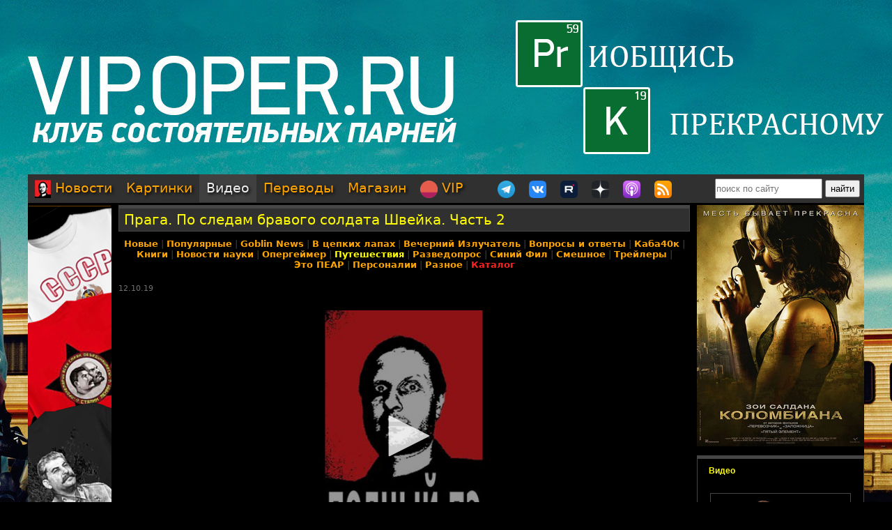

--- FILE ---
content_type: text/html; charset=utf-8
request_url: https://oper.ru/video/view.php?t=3805
body_size: 6971
content:
<?xml version="1.0" encoding="utf-8" ?>
<!DOCTYPE html PUBLIC "-//W3C//DTD XHTML 1.0 Strict//EN"
 "http://www.w3.org/TR/xhtml1/DTD/xhtml1-strict.dtd">
<html xmlns="http://www.w3.org/1999/xhtml" itemscope itemtype="http://schema.org" lang="ru">
<head>
	<meta http-equiv="Content-Type" content="text/html; charset=utf-8" />

	<meta property="og:site_name" content="Tynu40k Goblina"/>
	<meta property="fb:admins" content="1449234834"/>

	<meta name="twitter:card" content="player"/>
	<meta name="twitter:site" content="@oper_ru"/>
	<meta name="twitter:creator" content="@goblin_oper"/>
	<meta name="twitter:url" content="https://oper.ru/video/view.php?t=3805"/>

	<title>Прага. По следам бравого солдата Швейка. Часть 2 - Tynu40k Goblina</title>
	<meta property="og:title" content="Прага. По следам бравого солдата Швейка. Часть 2"/>
	<meta name="twitter:title" content="Прага. По следам бравого солдата Швейка. Часть 2"/>
	<meta itemprop="name" content="Прага. По следам бравого солдата Швейка. Часть 2"/>
	<meta property="og:video" content="https://video.oper.ru/video/large/praha2.mp4"/>
	<meta property="og:video:height" content="360" />
	<meta property="og:video:width" content="640" />
	<meta property="og:video:type" content="video/mp4" />
	<meta property="og:video:iframe" content="https://oper.ru/video/iframe.php?t=3805"/>
	<meta name="twitter:image" content="https://oper.ru/video/preview/praha2"/>
	<meta name="twitter:player" content="https://oper.ru/video/twitter.php?t=3805">
	<meta name="twitter:player:width" content="640">
	<meta name="twitter:player:height" content="360">
	<meta name="twitter:player:stream" content="https://video.oper.ru/video/large/praha2.mp4">
	<meta name="twitter:player:stream:content_type" content="video/mp4">
	<meta property="article:author" content=""/>
	<meta property="article:published_time" content=""/>

	<meta name="description" content="Просмотр видео Прага. По следам бравого солдата Швейка. Часть 2 на Тупичке Гоблина" />
	<meta name="twitter:description" content="Просмотр видео Прага. По следам бравого солдата Швейка. Часть 2 на Тупичке Гоблина" />
	<meta name="keywords" content="Goblin Гоблин Tynu40k Тупичок переводы кино студия полный п божья искра братва и кольцо сорванные башни санитары подземелий синий фил опергеймер в цепких лапах" />
	<meta name="author" content="Goblin (Дмитрий Пучков goblin@oper.ru)" />

	<link rel="icon" type="image/png" href="/static/favicon.png" />
	<link rel="apple-touch-icon" href="/static/apple-touch-icon.png" />
	<link rel="alternate" href="https://oper.ru/rss" type="application/rss+xml" title="Новости" />
	<link rel="alternate" href="https://oper.ru/video.xml" type="application/rss+xml" title="Видео" />
	<link rel="alternate" href="https://oper.ru/audio.xml" type="application/rss+xml" title="Аудио" />
	<link rel="search" type="application/opensearchdescription+xml" title="Tynu40k Goblina" href="https://oper.ru/opensearch.xml" />

	<link rel="stylesheet" href="/css/site.css?v=040924" type="text/css" />


	<script type="text/javascript" src="/js/jquery-3.6.0.min.js"></script>
	<script type="text/javascript" src="/js/likely.js"></script>
	<script type="text/javascript" src="/js/comments.js"></script>
	<script type="text/javascript" src="/js/translit.js"></script>
	<script type="text/javascript" src="/js/jwplayer.js"></script>
	<script>jwplayer.key="Q+AHjGOR96DOlwCjxJjO9X6d/RWaNBrkSpZrwVAGQmE=";</script>
</head>

	
	<body bgcolor="#000000" style="background-image: url(/static/images/200422_vip.jpg); background-repeat: no-repeat; background-position: center top;"><a name="up"></a>
	<div id="wrapper">
	<div id="bglink" style="position: absolute; width: 100%; height: 2000px;"><a href="https://oper.ru/follow/vip0422" target="_blank"><div style="width: 100%; height: 100%;"></div></a></div>
	<div id="container" style="position: relative; margin: 0 auto; max-width: 1200px; padding: 0px 5px 5px 5px;">
		<div style="width: 100%; height: 245px; min-width: 1200px; text-align: center;"> 
		<a href="https://oper.ru/follow/vip0422" target="_blank"><img src="/static/images/blank.gif" width="1200" height="245" border="0"></a>
	</div>


	<table border="0" cellspacing="0" cellpadding="0" width="100%">
	<tr>
		<td colspan="3" nowrap>
		<div style="line-height:1px;font-size:1px;height:0px;width:1200px;">&nbsp;</div>
		<ul class="tablist">
			<li ><a href="/"><img src="/static/images/menulogo.png" /> Новости</a></li>
			<li ><a href="/gallery/">Картинки</a></li>
			<li class="current"><a href="/video/">Видео</a></li>
			<li ><a href="/trans/">Переводы</a></li>
			<li ><a href="https://oper.ru/follow/opershop" target="_blank">Магазин</a></li>

			<li style="margin-right: 30px;"><a href="https://vip.oper.ru" target="_blank"><img src="/static/images/sponsr-logo.png" title="Sponsr" height="25" width="25" /> VIP</a></li>

			<li><a href="https://t.me/oper_goblin" target="_blank"><img src="/static/images/telegram-logo.png" title="Telegram" height="25" width="25" /></a></li>
			<li><a href="https://vk.com/goblin_oper_ru" target="_blank"><img src="/static/images/vk-logo.png" title="ВКонтакте" height="25" width="25" /></a></li>
			<li><a href="https://rutube.ru/u/goblin/" target="_blank"><img src="/static/images/rutube-logo.png" title="Rutube" height="25" width="25" /></a></li>
			<li><a href="https://dzen.ru/goblin_oper" target="_blank"><img src="/static/images/zen-logo-2.png" title="Дзен" height="25" width="25" /></a></li>
						<li><a href="https://oper.ru/follow/ap" target="_blank"><img src="/static/images/apple-podcast-logo.png" title="Apple" height="25" width="25" /></a></li>
			<li><a href="https://pc.st/979533018" target="_blank"><img src="/static/images/rss-logo.png" title="Аудиоверсии" height="25" width="25" /></a></li>

			<li class="search">
				<form style="margin:0px;" action="/search"><input type="text" name="q" value="" placeholder="поиск по сайту" style="width: 150px; height: 25px;"> <input type="submit" value="найти" style="width: 50px; height: 25px;"></form>
			</li>
		</ul>
		</td>
	</tr>

	<tr>
		<td colspan="3" align="center" style="height: 3px;"></td>
	</tr>

	<tr valign="top">
		<td rowspan="2" width="120">
			<div id="left">
				<div class=banner><a href='https://opermayki.ru' target='_blank' rel='nofollow'><img src='/static/data/rennabs/4af387dd986a9baba3747446cbe0734f9e37f244.png' width='120' height='600' border='0' style='border: none;'></a></div>
								<div class="block">
					<h3><a href="/trans" target="_blank">Переводы</a></h3>
					<ul>
												<li>
							<a target="_blank" href="https://wink.rt.ru/media_items/120206058"><img src="https://oper.ru/static/wink/nc-poster1625475863895.jpg" alt="Гнев человеческий" width="100" height="144" /></a><br>
							<a target="_blank" href="https://wink.rt.ru/media_items/120206058">Гнев человеческий</a>
						</li>
												<li>
							<a target="_blank" href="https://wink.rt.ru/media_items/106562182"><img src="https://oper.ru/static/wink/nc-poster1605871123419.jpg" alt="Идентификация Борна" width="100" height="144" /></a><br>
							<a target="_blank" href="https://wink.rt.ru/media_items/106562182">Идентификация Борна</a>
						</li>
												<li>
							<a target="_blank" href="https://wink.rt.ru/media_items/101551142"><img src="https://oper.ru/static/wink/nc-poster1594975938692.jpg" alt="Страх и ненависть в Лас-Вегасе" width="100" height="144" /></a><br>
							<a target="_blank" href="https://wink.rt.ru/media_items/101551142">Страх и ненависть в Лас-Вегасе</a>
						</li>
												<li>
							<a target="_blank" href="https://wink.ru/movies/red-v-perevode-goblina-year-2010"><img src="https://oper.ru/static/wink/red.jpg" alt="РЭД" width="100" height="144" /></a><br>
							<a target="_blank" href="https://wink.ru/movies/red-v-perevode-goblina-year-2010">РЭД</a>
						</li>
												<li>
							<a target="_blank" href="https://wink.rt.ru/media_items/82839276"><img src="https://oper.ru/static/wink/nc-poster1566472201131.jpg" alt="Рок-н-рольщик" width="100" height="144" /></a><br>
							<a target="_blank" href="https://wink.rt.ru/media_items/82839276">Рок-н-рольщик</a>
						</li>
												<li>
							<a target="_blank" href="https://wink.rt.ru/media_items/96343800"><img src="https://oper.ru/static/wink/nc-poster1585829213301.jpg" alt="Хроники Риддика" width="100" height="144" /></a><br>
							<a target="_blank" href="https://wink.rt.ru/media_items/96343800">Хроники Риддика</a>
						</li>
												<li>
							<a target="_blank" href="https://wink.rt.ru/media_items/106092921"><img src="https://oper.ru/static/wink/nc-poster1604666860576.jpg" alt="Большой куш" width="100" height="144" /></a><br>
							<a target="_blank" href="https://wink.rt.ru/media_items/106092921">Большой куш</a>
						</li>
											</ul>
				</div>
				
								<div class="block">
					<h3><a href="/follow/opershop" target="_blank">Магазин</a></h3>
					<ul>
												<li>
							<a target="_blank" href="https://opermayki.ru/"><img width="100" src="/static/data/torture/00b87e7a15db44a404c8540f35d1380395fc82a2.jpg" alt="Магазин ОПЕРМАЙКИ" /></a><br>
							<a target="_blank" href="https://opermayki.ru/">Магазин ОПЕРМАЙКИ</a>
						</li>
												<li>
							<a target="_blank" href="https://book.opershop.ru/"><img width="100" src="/static/data/torture/b903145e81dab74940bc09a8798a858cde68eead.jpg" alt="Советские учебники 1940-50х годов" /></a><br>
							<a target="_blank" href="https://book.opershop.ru/">Советские учебники 1940-50х годов</a>
						</li>
												<li>
							<a target="_blank" href="https://blades.opershop.ru/"><img width="100" src="/static/data/torture/c640dd532cba278b67d9ff03d4822fc8afb7de7e.jpg" alt="Империя ножей" /></a><br>
							<a target="_blank" href="https://blades.opershop.ru/">Империя ножей</a>
						</li>
											</ul>
				</div>
				


				
				

			</div>
		</td>
		<td height="0"></td>
		<td rowspan="2" width="240">
			<div id="right">

				<div class=banner><a href='https://oper.ru/follow/wi' target='_blank' rel='nofollow'><img src='/static/data/rennabs/917497.jpg' width='240' height='346' border='0' style='border: none;'></a></div>
				
				
								<div class="block">
					<h3><a href="/video/" target="_blank">Видео</h3>
					<ul>
												<li>
							<a target="_blank" href="/news/read.php?t=1051627869"><img src="https://oper.ru/video/thumb/qna122025teaser5.jpg" alt="Кто продолжит дело гоблинских переводов?" width="200" height="113" /></a>
							<a target="_blank" href="/news/read.php?t=1051627869">Кто продолжит дело гоблинских переводов?</a>
						</li>
												<li>
							<a target="_blank" href="/news/read.php?t=1051627868"><img src="https://oper.ru/video/thumb/goblin_news_182.jpg" alt="Goblin News 182: форум в Давосе, убийство в Подмосковье, горячие вибраторы" width="200" height="113" /></a>
							<a target="_blank" href="/news/read.php?t=1051627868">Goblin News 182: форум в Давосе, убийство в Подмосковье, горячие вибраторы</a>
						</li>
												<li>
							<a target="_blank" href="/news/read.php?t=1051627866"><img src="https://oper.ru/video/thumb/ravensbruck.jpg" alt="Советская испанка, узница Равенсбрюка" width="200" height="113" /></a>
							<a target="_blank" href="/news/read.php?t=1051627866">Советская испанка, узница Равенсбрюка</a>
						</li>
												<li>
							<a target="_blank" href="/news/read.php?t=1051627865"><img src="https://oper.ru/video/thumb/eveningwithgoblin175.jpg" alt="Переговоры РФ, США и Украины в Абу-Даби, рост цен в ресторанах и домашние ясли" width="200" height="113" /></a>
							<a target="_blank" href="/news/read.php?t=1051627865">Переговоры РФ, США и Украины в Абу-Даби, рост цен в ресторанах и домашние ясли</a>
						</li>
												<li>
							<a target="_blank" href="/news/read.php?t=1051627863"><img src="https://oper.ru/video/thumb/interview_grin.jpg" alt="Сергей Цветаев о глубине рассказов А. Чехова и А. Грина" width="200" height="113" /></a>
							<a target="_blank" href="/news/read.php?t=1051627863">Сергей Цветаев о глубине рассказов А. Чехова и А. Грина</a>
						</li>
											</ul>
				</div>
				
								<div class="block">
					<h3><a href="/gallery/" target="_blank">Картинки</a></h3>
					<ul>
												<li>
							<a target="_blank" href="/gallery/view.php?t=1048756863"><img src="/static/data/gallery/t1048756863.jpg" alt="РВИО" width="200" height="150"/></a><br>
							<a target="_blank" href="/gallery/view.php?t=1048756863">РВИО</a>
						</li>
												<li>
							<a target="_blank" href="/gallery/view.php?t=1048756862"><img src="/static/data/gallery/t1048756862.jpg" alt="Беседа в РВИО" width="200" height="150"/></a><br>
							<a target="_blank" href="/gallery/view.php?t=1048756862">Беседа в РВИО</a>
						</li>
												<li>
							<a target="_blank" href="/gallery/view.php?t=1048756859"><img src="/static/data/gallery/t1048756859.jpg" alt="Трое в РВИО" width="200" height="150"/></a><br>
							<a target="_blank" href="/gallery/view.php?t=1048756859">Трое в РВИО</a>
						</li>
												<li>
							<a target="_blank" href="/gallery/view.php?t=1048756858"><img src="/static/data/gallery/t1048756858.jpg" alt="Премия общества Знание" width="200" height="150"/></a><br>
							<a target="_blank" href="/gallery/view.php?t=1048756858">Премия общества Знание</a>
						</li>
												<li>
							<a target="_blank" href="/gallery/view.php?t=1048756857"><img src="/static/data/gallery/t1048756857.jpg" alt="Премия общества Знание" width="200" height="150"/></a><br>
							<a target="_blank" href="/gallery/view.php?t=1048756857">Премия общества Знание</a>
						</li>
											</ul>
				</div>
				
				
				<script type="text/javascript" src="//vk.com/js/api/openapi.js?139"></script>
				<div id="vk_groups"></div>
				<script type="text/javascript">
				VK.Widgets.Group("vk_groups", { mode: 3, width: "240", color1: '303030', color2: 'E0E0E0', color3: 'FFA500' }, 3156562);
				</script>

			</div>
		</td>
	</tr>
	<tr valign="top">
		<td>
		<div id="middle">
		<!--content start -->

<h1><a href="/video/view.php?t=3805">Прага. По следам бравого солдата Швейка. Часть 2</a></h1>

<p class="categories">
	<a href="/video/"><strong>Новые</strong></a> | <strong><a href="/video/top.php">Популярные</a></strong> | <strong ><a href="/video/list.php?div=508">Goblin News</a></strong> | <strong ><a href="/video/list.php?div=507">В цепких лапах</a></strong> | <strong ><a href="/video/list.php?div=566">Вечерний Излучатель</a></strong> | <strong ><a href="/video/list.php?div=502">Вопросы и ответы</a></strong> | <strong ><a href="/video/list.php?div=516">Каба40к</a></strong> | <strong ><a href="/video/list.php?div=515">Книги</a></strong> | <strong ><a href="/video/list.php?div=550">Новости науки</a></strong> | <strong ><a href="/video/list.php?div=561">Опергеймер</a></strong> | <strong class="yellow"><a href="/video/list.php?div=509">Путешествия</a></strong> | <strong ><a href="/video/list.php?div=512">Разведопрос</a></strong> | <strong ><a href="/video/list.php?div=501">Синий Фил</a></strong> | <strong ><a href="/video/list.php?div=503">Смешное</a></strong> | <strong ><a href="/video/list.php?div=506">Трейлеры</a></strong> | <strong ><a href="/video/list.php?div=511">Это ПЕАР</a></strong> | <strong ><a href="/video/list.php?div=599">Персоналии</a></strong> | <strong ><a href="/video/list.php?div=510">Разное</a></strong> | <strong><a target="_blank" href="https://catalog.oper.ru"><font color=#ff2020>Каталог</font></a></strong>
</p>

<dl>
	<dd>
		<p class="meta">
			<span class="date">12.10.19</span>
		</p>

		<br>

		<center><iframe name="video3805" width="640" height="360" src="/video/iframe.php?t=3805" frameborder="0" scrolling="no" allowfullscreen><img src="https://video.oper.ru/video/preview/pp.jpg"></iframe><div class="playerinfo" style="text-align: center; font-size: 11px; margin: 5px 0px 0px 0px;"><b>10:54</b> <span style="color: #717171;">|</span> 101613 просмотров <span style="color: #717171;">|</span> <a target="_blank" href="https://yadi.sk/i/XN0i5NckHigDfg">скачать</a></div></center>

		<br>
	
		<div class="body">
			
		</div>
	</dd>
</dl>


<br>
<div class="thumbnails">
	<ins class="thumbnail">
		<div class="r">
			<a href="/video/view.php?t=2766"><img title='Альпийская свинья' width="200" height="114" src="/static/images/vframe0.gif" style="border: none; background: url(/video/thumb/tirolribs.jpg); background-repeat: no-repeat; background-position: center center;"></a><br>
			<div class="rt"><a href="/video/view.php?t=2766"><b>Альпийская свинья</b></a></div>
			<div class="rd">18.04.18&nbsp;&nbsp;&nbsp;58782 просмотра</div>
		</div>
	</ins>
	<ins class="thumbnail">
		<div class="r">
			<a href="/video/view.php?t=581"><img title='Путешествие в страну льдов' width="200" height="114" src="/static/images/vframe0.gif" style="border: none; background: url(/video/thumb/iceland.jpg); background-repeat: no-repeat; background-position: center center;"></a><br>
			<div class="rt"><a href="/video/view.php?t=581"><b>Путешествие в страну льдов</b></a></div>
			<div class="rd">15.10.13&nbsp;&nbsp;&nbsp;170736 просмотров</div>
		</div>
	</ins>
	<ins class="thumbnail">
		<div class="r">
			<a href="/video/view.php?t=3602"><img title='Прогулка по Дрездену, часть первая' width="200" height="114" src="/static/images/vframe0.gif" style="border: none; background: url(/video/thumb/dresden1.jpg); background-repeat: no-repeat; background-position: center center;"></a><br>
			<div class="rt"><a href="/video/view.php?t=3602"><b>Прогулка по Дрездену, часть первая</b></a></div>
			<div class="rd">19.06.19&nbsp;&nbsp;&nbsp;114764 просмотра</div>
		</div>
	</ins>
</div>

<br>

<font size=4 color=#ffffff><b>В новостях</b></font><br><br>

	12.10.19 17:04 <a href="/news/read.php?t=1051622292">Прага. По следам бравого солдата Швейка. Часть 2</a>, комментарии: 41<br>

<br>


<br>

	<a name=down></a>


<table width=100% align=center border=0>
<tr>
	<td style="padding: 5px; background-color: #505050;"><a href="/visitors/rules.php"><b>Правила</b></a> | <a href="/visitors/register.php"><b>Регистрация</b></a> | <a href="/comments/byuser.php"><b>Поиск</b></a> | <a href="/comments/touser.php"><b>Мне пишут</b></a> | <a href="/comments/topic.php?t=2"><b><font color=#ff2020>Поделиться ссылкой</font></b></a></td></td>
</tr>
<tr>
<td>
	<font size=2>

	<form name="commentform" action="/comment.php" method="post">
	<input type="hidden" name="link_id" value="3805">
	<input type="hidden" name="link_type" value="video">
	<br>
	<div id="i">
	<font size=2 color=yellow>Комментарий появится на сайте только после проверки модератором!</font><br>
	<b>имя:</b><br><input type="text" name="login" value=""><br>
	<b>пароль:</b><br><input type="password" name="pwd" value=""><br>
	<font size=1><a href="/visitors/forgot.php">забыл пароль?</a><br><a href="javascript:forumToggle();">я с форума!</a></font><br><br>

	</div>
	<b>комментарий:</b><br>
	<font size=1>Перед цитированием выделяй нужный фрагмент текста. <a target="_blank" href="https://www.google.com/search?q=%D0%BE%D0%B2%D0%B5%D1%80%D0%BA%D0%B2%D0%BE%D1%82%D0%B8%D0%BD%D0%B3&ie=utf-8&oe=utf-8">Оверквотинг</a> - зло.</font><br>
	<textarea rows=10 cols=40 style="width:99%" wrap="virtual" name="body" onfocus="setFocusedItem(this);"></textarea><br>
	<a href="javascript:bd()"><b>выделение<b></a>
	&nbsp;&nbsp;&nbsp;
	<a href="javascript:lat2cyr()"><b>транслит<b></a>

	<br><br>
	
	<input type=submit onClick="this.disabled=true;submit();" value="Отправить">
	</form>
	</font>
</td>
</tr>
</table>


<script type="text/javascript">
function forumToggle()
{
	document.commentform.action = "https://oper.ru/forum/comment.php";
	var el=document.getElementById('i');
	el.style.display="none";
}

var forum = readCookie('forum');
if (forum == 'true')
	forumToggle();

</script>



		<!--content end -->
		</div>
		</td>
	</tr>

	<tr>
		<td></td>
		<td class="bottombanners">
				</td>
		<td></td>
	</tr>

	<tr>
		<td colspan="3"><hr style="margin-top: 10px; margin-bottom: 10px;" size="1" color="#303030" noshade="noshade"></td>
	</tr>
	<tr>
		<td colspan="3">
			<div style="padding: 0 30px 11px; background: transparent;">
			<table width="100%" border="0" cellspacing="0" cellpadding="0">
			<tr>
				<td width="20%" valign="top">
				<p class="bottomh">разделы</p>
				<p class="bottomp"><a href="/">Новости</a></p>
				<p class="bottomp"><a href="/gallery">Картинки</a></p>
				<p class="bottomp"><a href="/video">Видео</a></p>
				<p class="bottomp"><a href="/trans">Переводы</a></p>
				<p class="bottomp"><a href="https://oper.ru/follow/opershop">Опершоп</a></p>
				<p class="bottomp"><a href="https://vip.oper.ru/">VIP клуб</a></p>
				</td>

				<td width="20%" valign="top">
				<p class="bottomh">видео</p>
				<p class="bottomp"><a target="_blank" href="https://vk.com/video/@goblin_oper_ru">Видео в Контакте</a></p>
				<p class="bottomp"><a target="_blank" href="https://rutube.ru/u/goblin/">Канал на Rutube</a></p>
				<p class="bottomp"><a target="_blank" href="https://dzen.ru/goblin_oper">Канал в Дзен</a></p>
								<p class="bottomp"><a target="_blank" href="https://podcasts.apple.com/ru/podcast/tynu40k-goblina/id388149583">Видео в Apple Podcasts</a></p>
				<p class="bottomp"><a target="_blank" href="https://music.yandex.ru/album/6408449">Подкаст в Яндекс.Музыка</a></p>
				</td>


				<td width="20%" valign="top">
				<p class="bottomh">соцсети</p>
				<p class="bottomp"><a target="_blank" href="https://t.me/oper_goblin">Канал в Telegram</a></p>
				<p class="bottomp"><a target="_blank" href="https://vk.com/goblin_oper_ru">Группа в Контакте</a></p>
				<p class="bottomp"><a target="_blank" href="https://vk.com/goblin">Гоблин в Контакте</a></p>
				<p class="bottomp"><a target="_blank" href="https://pikabu.ru/community/goblin">Гоблин на Пикабу</a></p>
				<p class="bottomp"><a target="_blank" href="https://vk.com/goblin_radio">Радио Sputnik</a></p>
				</td>

				<td valign="top">
				<p class="bottomh">реклама</p>
				<p class="bottomp"><a target="_blank" href="https://wink.ru/collections/218">Фильмы в переводе Гоблина</a></p>
				<p class="bottomp"><a target="_blank" href="https://www.litres.ru/dmitriy-puchkov/">Аудиокниги на ЛитРес</a></p>
				<p class="bottomp"><a target="_blank" href="#" onClick="this.href='htt'+'ps://'+'megagroup.'+'ru/';">Разработка сайтов Megagroup.ru</a></p>				</td>
			</tr>
			</table>
			</div>
		</td>
	</tr>
	<tr>
		<td colspan="3"><hr style="margin-top: 10px; margin-bottom: 10px;" size="1" color="#303030" noshade="noshade"></td>
	</tr>
	<tr>
		<td colspan="3"><p class="bottomh">Goblin EnterTorMent &copy;</span> | <a href=mailto:goblin@oper.ru>заслать письмо</a> | <a href=#up>цурюк</a></p></td>
	</tr>
	</table>



<!-- Matomo -->
<script>
var _paq = window._paq = window._paq || [];
_paq.push(['trackPageView']);
_paq.push(['enableLinkTracking']);
(function() {
	var u="//stat.oper.ru/";
	_paq.push(['setTrackerUrl', u+'matomo.php']);
	_paq.push(['setSiteId', '1']);
	var d=document, g=d.createElement('script'), s=d.getElementsByTagName('script')[0];
	g.async=true; g.src=u+'matomo.js'; s.parentNode.insertBefore(g,s);
})();
</script>
<!-- End Matomo Code -->



<script defer src="https://static.cloudflareinsights.com/beacon.min.js/vcd15cbe7772f49c399c6a5babf22c1241717689176015" integrity="sha512-ZpsOmlRQV6y907TI0dKBHq9Md29nnaEIPlkf84rnaERnq6zvWvPUqr2ft8M1aS28oN72PdrCzSjY4U6VaAw1EQ==" data-cf-beacon='{"version":"2024.11.0","token":"5984bd552ca345008f978d8566d36fde","server_timing":{"name":{"cfCacheStatus":true,"cfEdge":true,"cfExtPri":true,"cfL4":true,"cfOrigin":true,"cfSpeedBrain":true},"location_startswith":null}}' crossorigin="anonymous"></script>
<script>(function(){function c(){var b=a.contentDocument||a.contentWindow.document;if(b){var d=b.createElement('script');d.innerHTML="window.__CF$cv$params={r:'9c38f9e3abf407d6',t:'MTc2OTM1Njc0OQ=='};var a=document.createElement('script');a.src='/cdn-cgi/challenge-platform/scripts/jsd/main.js';document.getElementsByTagName('head')[0].appendChild(a);";b.getElementsByTagName('head')[0].appendChild(d)}}if(document.body){var a=document.createElement('iframe');a.height=1;a.width=1;a.style.position='absolute';a.style.top=0;a.style.left=0;a.style.border='none';a.style.visibility='hidden';document.body.appendChild(a);if('loading'!==document.readyState)c();else if(window.addEventListener)document.addEventListener('DOMContentLoaded',c);else{var e=document.onreadystatechange||function(){};document.onreadystatechange=function(b){e(b);'loading'!==document.readyState&&(document.onreadystatechange=e,c())}}}})();</script></body>
</html>


--- FILE ---
content_type: text/html; charset=utf-8
request_url: https://oper.ru/video/iframe.php?t=3805
body_size: 647
content:
<head>
<meta http-equiv="Content-Type" content="text/html; charset=utf-8">
<style type="text/css">
body { 
	margin: 0; 
	padding: 0; 
	background-color: #000000;
}
jw-state-idle .jw-controls, .jw-state-idle .jw-controls-backdrop  {
	background: transparent !important;
}
</style>
<script src="/js/jwplayer8/jwplayer.js"></script>
<script>jwplayer.key="fG7hsSNdKF3o2Nzs+moRRQ05LaUVodZXUQhuZavWSLA=";</script>
</head>
<body>
<div id="vid"></div>

<script type="text/javascript">
	
		jwplayer("vid").setup({
			width: "100%",
			height: "100%",
			playlist: [{
				image: "https://video.oper.ru/video/preview/pp.jpg",
				file: "https://video.oper.ru/video/large/praha2.mp4",
			}]
		});
</script>


<script defer src="https://static.cloudflareinsights.com/beacon.min.js/vcd15cbe7772f49c399c6a5babf22c1241717689176015" integrity="sha512-ZpsOmlRQV6y907TI0dKBHq9Md29nnaEIPlkf84rnaERnq6zvWvPUqr2ft8M1aS28oN72PdrCzSjY4U6VaAw1EQ==" data-cf-beacon='{"version":"2024.11.0","token":"5984bd552ca345008f978d8566d36fde","server_timing":{"name":{"cfCacheStatus":true,"cfEdge":true,"cfExtPri":true,"cfL4":true,"cfOrigin":true,"cfSpeedBrain":true},"location_startswith":null}}' crossorigin="anonymous"></script>
<script>(function(){function c(){var b=a.contentDocument||a.contentWindow.document;if(b){var d=b.createElement('script');d.innerHTML="window.__CF$cv$params={r:'9c38f9f1e9a307d6',t:'MTc2OTM1Njc1MQ=='};var a=document.createElement('script');a.src='/cdn-cgi/challenge-platform/scripts/jsd/main.js';document.getElementsByTagName('head')[0].appendChild(a);";b.getElementsByTagName('head')[0].appendChild(d)}}if(document.body){var a=document.createElement('iframe');a.height=1;a.width=1;a.style.position='absolute';a.style.top=0;a.style.left=0;a.style.border='none';a.style.visibility='hidden';document.body.appendChild(a);if('loading'!==document.readyState)c();else if(window.addEventListener)document.addEventListener('DOMContentLoaded',c);else{var e=document.onreadystatechange||function(){};document.onreadystatechange=function(b){e(b);'loading'!==document.readyState&&(document.onreadystatechange=e,c())}}}})();</script></body>
